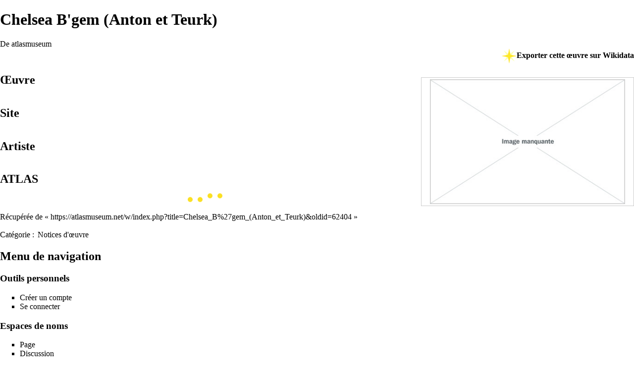

--- FILE ---
content_type: text/html; charset=UTF-8
request_url: https://atlasmuseum.net/w/index.php?title=Chelsea_B%27gem_(Anton_et_Teurk)&printable=yes
body_size: 5820
content:
	<!DOCTYPE html>
<html lang="fr" dir="ltr" class="client-nojs">
<head>
<meta charset="UTF-8"/>
<title>Chelsea B'gem (Anton et Teurk) — atlasmuseum</title>
<script>document.documentElement.className = document.documentElement.className.replace( /(^|\s)client-nojs(\s|$)/, "$1client-js$2" );</script>
<script>window.RLQ = window.RLQ || []; window.RLQ.push( function () {
mw.config.set({"wgCanonicalNamespace":"","wgCanonicalSpecialPageName":!1,"wgNamespaceNumber":0,"wgPageName":"Chelsea_B'gem_(Anton_et_Teurk)","wgTitle":"Chelsea B'gem (Anton et Teurk)","wgCurRevisionId":62404,"wgRevisionId":62404,"wgArticleId":16397,"wgIsArticle":!0,"wgIsRedirect":!1,"wgAction":"view","wgUserName":null,"wgUserGroups":["*"],"wgCategories":["Notices d'œuvre"],"wgBreakFrames":!1,"wgPageContentLanguage":"fr","wgPageContentModel":"wikitext","wgSeparatorTransformTable":[",\t."," \t,"],"wgDigitTransformTable":["",""],"wgDefaultDateFormat":"dmy","wgMonthNames":["","janvier","février","mars","avril","mai","juin","juillet","août","septembre","octobre","novembre","décembre"],"wgMonthNamesShort":["","janv","fév","mars","avr","mai","juin","juil","août","sept","oct","nov","déc"],"wgRelevantPageName":"Chelsea_B'gem_(Anton_et_Teurk)","wgRelevantArticleId":16397,"wgIsProbablyEditable":!1,"wgRestrictionEdit":[],"wgRestrictionMove":[],"egMapsDebugJS":!1,
"egMapsAvailableServices":["googlemaps3","openlayers","leaflet"],"htTabIndexes":[],"sdgDownArrowImage":"/w/extensions/SemanticDrilldown/skins/down-arrow.png","sdgRightArrowImage":"/w/extensions/SemanticDrilldown/skins/right-arrow.png","wgWikiEditorEnabledModules":{"toolbar":!1,"dialogs":!1,"preview":!1,"publish":!1},"wgPageFormsAutocompleteValues":[],"wgPageFormsAutocompleteOnAllChars":!1,"wgPageFormsFieldProperties":[],"wgPageFormsCargoFields":[],"wgPageFormsDependentFields":[],"wgPageFormsGridValues":[],"wgPageFormsGridParams":[],"wgPageFormsShowOnSelect":[],"wgPageFormsScriptPath":"/w/extensions/PageForms","edgValues":[],"wgPageFormsEDSettings":null});mw.loader.implement("user.options",function($,jQuery){mw.user.options.set({"variant":"fr"});});mw.loader.implement("user.tokens",function($,jQuery){mw.user.tokens.set({"editToken":"+\\","patrolToken":"+\\","watchToken":"+\\"});});mw.loader.load(["ext.smw.style","ext.smw.tooltips","mediawiki.page.startup","mediawiki.legacy.wikibits"]);
} );</script>
<link rel="stylesheet" href="/w/load.php?debug=false&amp;lang=fr&amp;modules=mediawiki.legacy.commonPrint%2Cshared%7Cmediawiki.sectionAnchor%7Cmediawiki.skinning.interface%7Cskins.atlasmuseum&amp;only=styles&amp;printable=1&amp;skin=atlasmuseum"/>
<link rel="stylesheet" href="/w/extensions/HeaderTabs/skins/ext.headertabs.large.css"/>
<meta name="ResourceLoaderDynamicStyles" content=""/>
<style>a:lang(ar),a:lang(kk-arab),a:lang(mzn),a:lang(ps),a:lang(ur){text-decoration:none}</style>
<script async="" src="/w/load.php?debug=false&amp;lang=fr&amp;modules=startup&amp;only=scripts&amp;printable=1&amp;skin=atlasmuseum"></script>
<meta name="generator" content="MediaWiki 1.26.4"/>
<meta name="robots" content="noindex,follow"/>
<link rel="ExportRDF" type="application/rdf+xml" title="Chelsea B'gem (Anton et Teurk)" href="/w/index.php?title=Sp%C3%A9cial:ExportRDF/Chelsea_B%27gem_(Anton_et_Teurk)&amp;xmlmime=rdf"/>
<link rel="shortcut icon" href="https://atlasmuseum.net/w/skins/common/images/favicon.ico"/>
<link rel="search" type="application/opensearchdescription+xml" href="/w/opensearch_desc.php" title="atlasmuseum (fr)"/>
<link rel="EditURI" type="application/rsd+xml" href="https://atlasmuseum.net/w/api.php?action=rsd"/>
<link rel="copyright" href="https://creativecommons.org/licenses/by-sa/3.0/"/>
<link rel="alternate" type="application/atom+xml" title="Flux Atom de atlasmuseum" href="/w/index.php?title=Sp%C3%A9cial:Modifications_r%C3%A9centes&amp;feed=atom"/>
</head>
<body class="mediawiki ltr sitedir-ltr ns-0 ns-subject page-Chelsea_B_gem_Anton_et_Teurk skin-atlasmuseum action-view">
<div id="page-base" class="noprint"></div>
<div id="content">
	<a id="top"></a>
		<div class="mw-indicators">
</div>
			<h1 id="firstHeading" class="firstHeading" lang="fr"><span>Chelsea B'gem (Anton et Teurk)</span></h1>
									<div id="bodyContent" class="mw-body-content">
									<div id="siteSub">De atlasmuseum</div>
								<div id="contentSub"></div>
												<div id="jump-to-nav" class="mw-jump">
					Aller à :					<a href="#mw-head">navigation</a>, 					<a href="#p-search">rechercher</a>
				</div>
				<div id="mw-content-text" lang="fr" dir="ltr" class="mw-content-ltr">      <div class="import">        <a href="https://atlasmuseum.net/wiki/Spécial:WikidataExport/Chelsea B'gem (Anton Et Teurk)">          <img src="https://atlasmuseum.net/w/skins/AtlasMuseum/resources/images/hmodify.png" />Exporter cette œuvre sur Wikidata        </a>      </div>      <div class="dalm"><div class="topCtnr"><div class="topImgCtnr"><div class="thumb tright"><div id="mainImage" class="thumbinner"><a href="https://atlasmuseum.net/wiki/Fichier:Image-manquante.jpg" class="image"><img alt="" src="https://atlasmuseum.net/w/images/5/5f/Image-manquante.jpg" class="thumbimage" srcset="" /></a></div></div></div></div><div class="ibCtnr"><div class="ibOeuvre"><h2><span class="mw-headline" id=".C5.92uvre"> Œuvre </span></h2><table class="wikitable" style="table"></table></div><div class="ibSite"><h2><span class="mw-headline" id="Site"> Site </span></h2><table class="wikitable" style="table"></table></div><div class="ibArtiste"><h2><span class="mw-headline" id="Artiste">Artiste</span></h2><table class="wikitable" style="table"></table></div></div><div class="clearfix"></div><div class="atlasCtnr"><h2> <span class="mw-headline" id="ATLAS"> ATLAS </span></h2><div id="atlas_loader" class="loader"><span></span><span></span><span></span><span></span></div></div></div>      <script type="text/javascript" src="https://ajax.googleapis.com/ajax/libs/jquery/3.1.0/jquery.min.js"></script>      <script type="text/javascript" src="https://atlasmuseum.net/w/extensions/WikidataBundle/utils/js/jquery-ui.min.js"></script>      <script type="text/javascript" src="https://openlayers.org/en/v4.6.5/build/ol.js"></script>      <script type="text/javascript" src="https://atlasmuseum.net/w/extensions/WikidataBundle/utils/js/artwork.js"></script>      <link rel="stylesheet" href="https://openlayers.org/en/v4.6.5/css/ol.css" type="text/css">      <link rel="stylesheet" href="https://atlasmuseum.net/w/extensions/WikidataBundle/utils/css/artwork.css">    
<div style="display:none">
<p><br />
</p><p><br />
</p><p><br />
</p><p>[[Source::[<a rel="nofollow" class="external text" href="https://www.culture.gouv.fr/Aides-demarches/Dispositifs-specifiques/1-immeuble-1-aeuvre">Ministère de la Culture</a>]| ]]
</p><p><br />
</p><p><br />
</p><p><br />
</p><p><br />
</p><p><br />
</p><p><br />
</p><p><br />
</p><p><br />
</p><p><br />
</p><p><br />
</p><p><br />
</p><p><br />
</p><p><br />
</p><p><br />
</p><p><br />
</p><p><br />
</p><p><br />
</p><p><a href="/wiki/Fichier:Chelsea-AntonTeurk-2020.jpg" title="Fichier:Chelsea-AntonTeurk-2020.jpg">Fichier:Chelsea-AntonTeurk-2020.jpg</a>
</p><p><br />
</p>
</div>

<!-- 
NewPP limit report
Cached time: 20251113205420
Cache expiry: 86400
Dynamic content: false
CPU time usage: 0.068 seconds
Real time usage: 3.694 seconds
Preprocessor visited node count: 186/1000000
Preprocessor generated node count: 1284/1000000
Post‐expand include size: 1034/2097152 bytes
Template argument size: 297/2097152 bytes
Highest expansion depth: 3/40
Expensive parser function count: 0/100
-->

<!-- 
Transclusion expansion time report (%,ms,calls,template)
100.00% 2475.351      1 - -total
100.00% 2475.351      1 - Modèle:Notice_d'œuvre
-->

<!-- Saved in parser cache with key atlasmusatlasmus-tmp_:pcache:idhash:16397-0!*!*!*!*!*!* and timestamp 20251113205417 and revision id 62404
 -->
</div>					<div class="printfooter">
						Récupérée de «&#160;<a dir="ltr" href="https://atlasmuseum.net/w/index.php?title=Chelsea_B%27gem_(Anton_et_Teurk)&amp;oldid=62404">https://atlasmuseum.net/w/index.php?title=Chelsea_B%27gem_(Anton_et_Teurk)&amp;oldid=62404</a>&#160;»					</div>
				<div id='catlinks' class='catlinks'><div id="mw-normal-catlinks" class="mw-normal-catlinks"><a href="/wiki/Sp%C3%A9cial:Cat%C3%A9gories" title="Spécial:Catégories">Catégorie</a> : <ul><li><a href="/wiki/Cat%C3%A9gorie:Notices_d%27%C5%93uvre" title="Catégorie:Notices d'œuvre">Notices d'œuvre</a></li></ul></div></div>				<div class="visualClear"></div>
							</div>

</div>

<div id="navigation">
	<h2>Menu de navigation</h2>
	<div id="navigation-head">
							<div id="p-personal" role="navigation" class="" aria-labelledby="p-personal-label">
						<h3 id="p-personal-label">Outils personnels</h3>
						<ul>
							<li id="pt-createaccount"><a href="/w/index.php?title=Sp%C3%A9cial:Connexion&amp;returnto=Chelsea+B%27gem+%28Anton+et+Teurk%29&amp;returntoquery=printable%3Dyes&amp;type=signup" title="Il vous est conseillé de créer un compte et de vous connecter ; cependant, ce n’est pas obligatoire">Créer un compte</a></li><li id="pt-login"><a href="/w/index.php?title=Sp%C3%A9cial:Connexion&amp;returnto=Chelsea+B%27gem+%28Anton+et+Teurk%29&amp;returntoquery=printable%3Dyes" title="Il est recommandé de vous identifier ; ce n'est cependant pas obligatoire. [o]" accesskey="o">Se connecter</a></li>						</ul>
					</div>
							<div id="left-navigation">
								<div id="p-namespaces" role="navigation" class="vectorTabs" aria-labelledby="p-namespaces-label">
						<h3 id="p-namespaces-label">Espaces de noms</h3>
						<ul>
															<li  id="ca-nstab-main" class="selected"><span><a href="/wiki/Chelsea_B%27gem_(Anton_et_Teurk)"  title="Voir la page de contenu [c]" accesskey="c">Page</a></span></li>
															<li  id="ca-talk" class="new"><span><a href="/w/index.php?title=Discussion:Chelsea_B%27gem_(Anton_et_Teurk)&amp;action=edit&amp;redlink=1"  title="Discussion au sujet de cette page de contenu [t]" accesskey="t" rel="discussion">Discussion</a></span></li>
													</ul>
					</div>
										<div id="p-variants" role="navigation" class="vectorMenu emptyPortlet" aria-labelledby="p-variants-label">
												<h3 id="p-variants-label">
							<span>Variantes</span><a href="#"></a>
						</h3>

						<div class="menu">
							<ul>
															</ul>
						</div>
					</div>
							</div>
		<div id="right-navigation">
								<div id="p-views" role="navigation" class="vectorTabs" aria-labelledby="p-views-label">
						<h3 id="p-views-label">Affichages</h3>
						<ul>
															<li id="ca-view" class="selected"><span><a href="/wiki/Chelsea_B%27gem_(Anton_et_Teurk)" >Lire</a></span></li>
															<li id="ca-viewsource"><span><a href="/w/index.php?title=Chelsea_B%27gem_(Anton_et_Teurk)&amp;action=edit"  title="Cette page est protégée.&#10;Vous pouvez toutefois en visualiser la source. [e]" accesskey="e">Voir le texte source</a></span></li>
															<li id="ca-history" class="collapsible"><span><a href="/w/index.php?title=Chelsea_B%27gem_(Anton_et_Teurk)&amp;action=history"  title="Les versions passées de cette page (avec leurs contributeurs) [h]" accesskey="h">Historique</a></span></li>
													</ul>
					</div>
										<div id="p-cactions" role="navigation" class="vectorMenu emptyPortlet" aria-labelledby="p-cactions-label">
						<h3 id="p-cactions-label"><span>Plus</span><a href="#"></a></h3>

						<div class="menu">
							<ul>
															</ul>
						</div>
					</div>
										<div id="p-search" role="search">
						<h3>
							<label for="searchInput">Rechercher</label>
						</h3>

						<form action="/w/index.php" id="searchform">
							<div id="simpleSearch">
							<input type="search" name="search" placeholder="Rechercher" title="Rechercher dans atlasmuseum [f]" accesskey="f" id="searchInput"/><input type="hidden" value="Spécial:Recherche" name="title"/><input type="submit" name="fulltext" value="Rechercher" title="Rechercher les pages comportant ce texte." id="mw-searchButton" class="searchButton mw-fallbackSearchButton"/><input type="submit" name="go" value="Lire" title="Aller vers une page portant exactement ce nom si elle existe." id="searchButton" class="searchButton"/>							</div>
						</form>
					</div>
							</div>
		<div id="base-navigation">
			<a href="Spécial:EditArtwork" id="haddnotice">Ajouter une œuvre</a><a id="haide" href="Aide:Accueil">Aide</a><a id="hfb" href="https://www.facebook.com/Atlasmuseum?fref=ts">FaceBook</a><a id="htwitter" href="https://twitter.com/atlasmuseum">Twitter</a>
		</div>
	</div>
	<div id="navigation-panel">
		<!--<div id="p-logo" role="banner"><a class="mw-wiki-logo" href="/wiki/Accueil"  title="Page principale"></a></div>-->
		<!--<div id="p-logo" role="banner"><a href="/wiki/Accueil">atlasmuseum</a></div>-->
		<div id="p-logo" role="banner"><a href="/wiki/Accueil">atlasmuseum</a></div>
				<div class="portal collapsed" role="navigation" id='p-navigation' aria-labelledby='p-navigation-label'>
			<h3 id='p-navigation-label'><a href="#">Navigation</a></h3>

			<div class="body">
									<ul>
						<li id="n-mainpage-description"><a href="/wiki/Accueil" title="Aller à l'accueil [z]" accesskey="z">Accueil</a></li><li id="n-currentevents"><a href="/wiki/Atlasmuseum:Actualit%C3%A9s" title="Trouver les informations de fond sur l'actualité du moment">Actualités</a></li><li id="n-Liste-des-artistes"><a href="/wiki/Cat%C3%A9gorie:Artistes">Liste des artistes</a></li><li id="n-Liste-des-.C5.93uvres"><a href="/wiki/Cat%C3%A9gorie:Notices_d%27%C5%93uvre">Liste des œuvres</a></li><li id="n-Pages-les-plus-consult.C3.A9es"><a href="/wiki/Sp%C3%A9cial:PopularPages">Pages les plus consultées</a></li><li id="n-Frise-chronologique"><a href="/wiki/Frise_chronologique">Frise chronologique</a></li><li id="n-Recherche-avanc.C3.A9e"><a href="/wiki/Sp%C3%A9cial:SearchByProperty">Recherche avancée</a></li><li id="n-Recherche-cartographique"><a href="/wiki/Recherche_cartographique">Recherche cartographique</a></li><li id="n-Dataviz"><a href="/wiki/Dataviz">Dataviz</a></li><li id="n-Recherche-s.C3.A9mantique"><a href="/wiki/Sp%C3%A9cial:Ask">Recherche sémantique</a></li><li id="n-Atlas"><a href="/wiki/Atlas">Atlas</a></li><li id="n-Atlasmuseum-mobile"><a href="/wiki/Atlasmuseum_mobile">Atlasmuseum mobile</a></li><li id="n-recentchanges"><a href="/wiki/Sp%C3%A9cial:Modifications_r%C3%A9centes" title="Liste des modifications récentes sur le wiki [r]" accesskey="r">Modifications récentes</a></li>					</ul>
							</div>
		</div>
			<div class="portal collapsed" role="navigation" id='p-Atlasmuseum' aria-labelledby='p-Atlasmuseum-label'>
			<h3 id='p-Atlasmuseum-label'><a href="#">Atlasmuseum</a></h3>

			<div class="body" style="display: none;">
									<ul>
						<li id="n-A-propos"><a href="/wiki/Atlasmuseum:%C3%80_propos">A propos</a></li><li id="n-Atlasmuseum-mobile"><a href="/wiki/Atlasmuseum_mobile">Atlasmuseum mobile</a></li><li id="n-Droit-d.27auteur"><a href="/wiki/Droit_d%27auteur">Droit d'auteur</a></li><li id="n-Partenaires"><a href="/wiki/Partenaires">Partenaires</a></li><li id="n-Contact"><a href="/wiki/Contact">Contact</a></li>					</ul>
							</div>
		</div>
			<div class="portal collapsed" role="navigation" id='p-Contribuer' aria-labelledby='p-Contribuer-label'>
			<h3 id='p-Contribuer-label'><a href="#">Contribuer</a></h3>

			<div class="body" style="display: none;">
									<ul>
						<li id="n-Ajouter-une-.C5.93uvre"><a href="/wiki/Sp%C3%A9cial:AjouterDonn%C3%A9es/Notice_d%27%C5%93uvre">Ajouter une œuvre</a></li><li id="n-help"><a href="https://www.mediawiki.org/wiki/Special:MyLanguage/Help:Contents" title="Aide">Aide</a></li>					</ul>
							</div>
		</div>
			<div class="portal collapsed" role="navigation" id='p-tb' aria-labelledby='p-tb-label'>
			<h3 id='p-tb-label'><a href="#">Outils</a></h3>

			<div class="body" style="display: none;">
									<ul>
						<li id="t-whatlinkshere"><a href="/wiki/Sp%C3%A9cial:Pages_li%C3%A9es/Chelsea_B%27gem_(Anton_et_Teurk)" title="Liste des pages liées à celle-ci [j]" accesskey="j">Pages liées</a></li><li id="t-recentchangeslinked"><a href="/wiki/Sp%C3%A9cial:Suivi_des_liens/Chelsea_B%27gem_(Anton_et_Teurk)" title="Liste des modifications récentes des pages liées à celle-ci [k]" accesskey="k">Suivi des pages liées</a></li><li id="t-specialpages"><a href="/wiki/Sp%C3%A9cial:Pages_sp%C3%A9ciales" title="Liste de toutes les pages spéciales [q]" accesskey="q">Pages spéciales</a></li><li id="t-permalink"><a href="/w/index.php?title=Chelsea_B%27gem_(Anton_et_Teurk)&amp;oldid=62404" title="Lien permanent vers cette version de la page">Adresse de cette version</a></li><li id="t-info"><a href="/w/index.php?title=Chelsea_B%27gem_(Anton_et_Teurk)&amp;action=info" title="Plus d’information sur cette page">Information sur la page</a></li><li id="t-smwbrowselink"><a href="/wiki/Sp%C3%A9cial:Browse/Chelsea_B%27gem_(Anton_et_Teurk)" rel="smw-browse">Chercher les propriétés</a></li>					</ul>
							</div>
		</div>
		</div>
</div>

<div id="footer" role="contentinfo">
	<ul id="footer-info">
			<li id="footer-info-lastmod"> Dernière modification de cette page le 9 février 2023 à 17:36.</li>
			<li id="footer-info-viewcount">Cette page a été consultée 1 226 fois.</li>
			<li id="footer-info-copyright">Le contenu est disponible sous licence <a class="external" rel="nofollow" href="https://creativecommons.org/licenses/by-sa/3.0/">Creative Commons attribution partage à l'identique</a> sauf mention contraire.</li>
		</ul>
	<ul id="footer-places">
			<li id="footer-places-privacy"><a href="/wiki/Atlasmuseum:Confidentialit%C3%A9" title="Atlasmuseum:Confidentialité">Politique de confidentialité</a></li>
			<li id="footer-places-about"><a href="/wiki/Atlasmuseum:%C3%80_propos" title="Atlasmuseum:À propos">À propos de atlasmuseum</a></li>
			<li id="footer-places-disclaimer"><a href="/wiki/Atlasmuseum:Avertissements_g%C3%A9n%C3%A9raux" title="Atlasmuseum:Avertissements généraux">Avertissements</a></li>
		</ul>
	<ul id="footer-icons" class="noprint">
			<li id="footer-copyrightico">
			<a href="https://creativecommons.org/licenses/by-sa/3.0/"><img src="/w/resources/assets/licenses/cc-by-sa.png" alt="Creative Commons attribution partage à l'identique" width="88" height="31"/></a>		</li>
			<li id="footer-poweredbyico">
			<a href="//www.mediawiki.org/"><img src="/w/resources/assets/poweredby_mediawiki_88x31.png" alt="Powered by MediaWiki" srcset="/w/resources/assets/poweredby_mediawiki_132x47.png 1.5x, /w/resources/assets/poweredby_mediawiki_176x62.png 2x" width="88" height="31"/></a><a href="https://www.semantic-mediawiki.org/wiki/Semantic_MediaWiki"><img src="/w/extensions/SemanticMediaWiki/includes/../resources/images/smw_button.png" alt="Powered by Semantic MediaWiki" width="88" height="31"/></a>		</li>
		</ul>
	<div style="clear:both"></div>
</div>

<script>window.RLQ = window.RLQ || []; window.RLQ.push( function () {
mw.loader.state({"user":"ready","user.groups":"ready"});mw.loader.load(["mediawiki.action.view.postEdit","site","mediawiki.user","mediawiki.hidpi","mediawiki.page.ready","mediawiki.searchSuggest","ext.headertabs","skins.atlasmuseum.js"]);
} );</script><script>window.RLQ = window.RLQ || []; window.RLQ.push( function () {
mw.config.set({"wgBackendResponseTime":9563});
} );</script></body>
</html>

--- FILE ---
content_type: text/css
request_url: https://atlasmuseum.net/w/extensions/WikidataBundle/utils/css/artwork.css
body_size: 612
content:
.import {
  font-size:16px;
  font-weight:bold;
  text-align:right;
  margin-bottom:20px;
}

.import a {
  color:#505B61;
}

.import img {
  width:30px;
}

.wikidataLink {
  display: flex;
  align-items: center;
}

.wikidataLink img {
  width: 100px;
}

div.pageArtiste table.wikitable {
  padding: 0px;
  font-size: 13px;
  border-collapse: collapse;
  margin-top: 27px;
  background: none;
  border: none;
}

div.pageArtiste table.wikitable tr th, div.pageArtiste table.wikitable tr td {
  border-bottom: 1px solid #E0E0E0;
  padding: 4px 6px;
}

div.pageArtiste table.wikitable tr th {
  text-align: left;
  width: 162px;
  background: none;
  border: none;
}

div.pageArtiste table.wikitable tr th, div.pageArtiste table.wikitable tr td {
  border: none;
  border-bottom: 1px solid #E0E0E0;
  padding: 4px 6px;
}

#mainImage {
  width:422px;
  min-height: 250px;
}

.thumbinner:not(.loading),
#mainImage:not(.loading) {
  background-color: white;
}

.thumbinner.loading,
#mainImage.loading {
  background-color: #f0f0f0;
  display: flex;
  justify-content: center;
  align-items: center;
}

#mainImage img {
  width: auto;
  max-width: 420px;
  max-height: 250px;
}

#map {
  height: 250px;
}

/**
 * Loader
 */

.loader {
  width: 100%;
  text-align: center;
}

.loader span {
  display: inline-block;
  height: 10px;
  width: 10px;
  border-radius: 50%;
  background-color: #FBE023;
}

.loader-big span {
  height: 20px;
  width: 20px;
}

.loader span:not(:first-child) { margin-left: 10px; }

.loader span:nth-child(1) { animation: move 1s ease-in-out 0s infinite alternate; }
.loader span:nth-child(2) { animation: move 1s ease-in-out 0.5s infinite alternate; }
.loader span:nth-child(3) { animation: move 1s ease-in-out 1s infinite alternate; }
.loader span:nth-child(4) { animation: move 1s ease-in-out 1.5s infinite alternate; }

@keyframes move {
	from { transform: translateY(0px); }
	to { transform: translateY(-10px); }
}

.loader-artist {
  margin-top: 10px;
}

#atlas_loader {
  margin-top: 20px;
}

.atmslideshowContent img {
  width: auto;
  max-width: 192px;
  max-height: 140px;
}

.loader-gallery {
  height: 122px;
  display: flex;
  justify-content: center;
  align-items: center;
  background-color: #f0f0f0;
}

--- FILE ---
content_type: text/javascript; charset=utf-8
request_url: https://atlasmuseum.net/w/load.php?debug=false&lang=fr&modules=startup&only=scripts&printable=1&skin=atlasmuseum
body_size: 10208
content:
var mediaWikiLoadStart=(new Date()).getTime(),mwPerformance=(window.performance&&performance.mark)?performance:{mark:function(){}};mwPerformance.mark('mwLoadStart');function isCompatible(ua){if(ua===undefined){ua=navigator.userAgent;}return!((ua.indexOf('MSIE')!==-1&&parseFloat(ua.split('MSIE')[1])<8)||(ua.indexOf('Firefox/')!==-1&&parseFloat(ua.split('Firefox/')[1])<3)||(ua.indexOf('Opera/')!==-1&&(ua.indexOf('Version/')===-1?parseFloat(ua.split('Opera/')[1])<10:parseFloat(ua.split('Version/')[1])<12))||(ua.indexOf('Opera ')!==-1&&parseFloat(ua.split(' Opera ')[1])<10)||ua.match(/BlackBerry[^\/]*\/[1-5]\./)||ua.match(/webOS\/1\.[0-4]/)||ua.match(/PlayStation/i)||ua.match(/SymbianOS|Series60/)||ua.match(/NetFront/)||ua.match(/Opera Mini/)||ua.match(/S40OviBrowser/)||ua.match(/MeeGo/)||(ua.match(/Glass/)&&ua.match(/Android/)));}(function(){if(!isCompatible()){document.documentElement.className=document.documentElement.className.replace(/(^|\s)client-js(\s|$)/,'$1client-nojs$2');return;}
function startUp(){mw.config=new mw.Map(true);mw.loader.addSource({"local":"/w/load.php"});mw.loader.register([["site","rJg8hwel"],["noscript","HL4AzKvq",[],"noscript"],["filepage","k5BIu20l"],["user.groups","Jj2UqWQW",[],"user"],["user","qvrUrctQ",[],"user"],["user.cssprefs","64Nx0RWw",[],"private"],["user.defaults","itt7MuGe"],["user.options","UsiucKm2",[6],"private"],["user.tokens","lhooiRK2",[],"private"],["mediawiki.language.data","DsQULwRw",[168]],["mediawiki.skinning.elements","QkSwbVxi"],["mediawiki.skinning.content","ibZEj/so"],["mediawiki.skinning.interface","p/42vUiM"],["mediawiki.skinning.content.parsoid","n1SQMjrT"],["mediawiki.skinning.content.externallinks","GVANWgt0"],["jquery.accessKeyLabel","ICmm82hj",[25,129]],["jquery.appear","bLTu5Czw"],["jquery.arrowSteps","FEdifz0k"],["jquery.async","d1ohmROx"],["jquery.autoEllipsis","NF6qRxl4",[37]],["jquery.badge","17nwKbHU",[165]],["jquery.byteLength","vZbzqbZs"],["jquery.byteLimit","ruK3apJG",[21]],[
"jquery.checkboxShiftClick","5Sj1tL3X"],["jquery.chosen","pIuxuvbN"],["jquery.client","kJGGUsCj"],["jquery.color","lUpwfN0G",[27]],["jquery.colorUtil","hIL5e7Rl"],["jquery.confirmable","kE/j3rQ/",[169]],["jquery.cookie","f6GmIlsh"],["jquery.expandableField","apOWHUDi"],["jquery.farbtastic","8vDsFQhn",[27]],["jquery.footHovzer","laDZPiEG"],["jquery.form","2DcHme3q"],["jquery.fullscreen","zIPa+tmg"],["jquery.getAttrs","jMsudZaR"],["jquery.hidpi","dCkCR81c"],["jquery.highlightText","ezyL1C8a",[227,129]],["jquery.hoverIntent","r9u0pi2B"],["jquery.i18n","09WnXQwt",[167]],["jquery.localize","ZY5zCLEN"],["jquery.makeCollapsible","IqmEIkMU"],["jquery.mockjax","/VBb4mvJ"],["jquery.mw-jump","9iIK+45S"],["jquery.mwExtension","W6Gzz60w"],["jquery.placeholder","6KbsmLUD"],["jquery.qunit","bhzPK1MI"],["jquery.qunit.completenessTest","cJY5cbI4",[46]],["jquery.spinner","Ol8AH3/h"],["jquery.jStorage","vxW1uJ0u",[93]],["jquery.suggestions","S1JIaPEB",[37]],["jquery.tabIndex","cvtYdpnQ"],[
"jquery.tablesorter","ThBAawVN",[227,129,170]],["jquery.textSelection","VIXeqp4c",[25]],["jquery.throttle-debounce","/uFlaGvU"],["jquery.validate","6b50BbNe"],["jquery.xmldom","eOfLIW/e"],["jquery.tipsy","fXm1K2cx"],["jquery.ui.core","rJTi2Q6S",[59],"jquery.ui"],["jquery.ui.core.styles","n8/U9+lX",[],"jquery.ui"],["jquery.ui.accordion","YBu2Jmqk",[58,78],"jquery.ui"],["jquery.ui.autocomplete","noL3/yst",[67],"jquery.ui"],["jquery.ui.button","6PW28sNQ",[58,78],"jquery.ui"],["jquery.ui.datepicker","xU/1JjZ0",[58],"jquery.ui"],["jquery.ui.dialog","z2G7CB/2",[62,65,69,71],"jquery.ui"],["jquery.ui.draggable","2J+NDTrf",[58,68],"jquery.ui"],["jquery.ui.droppable","QmvGURN1",[65],"jquery.ui"],["jquery.ui.menu","1bQbOzRE",[58,69,78],"jquery.ui"],["jquery.ui.mouse","28SVkOob",[78],"jquery.ui"],["jquery.ui.position","3zIrEa63",[],"jquery.ui"],["jquery.ui.progressbar","uSoFCGk0",[58,78],"jquery.ui"],["jquery.ui.resizable","LoGXuRxj",[58,68],"jquery.ui"],["jquery.ui.selectable","wvYW0khQ",[58,68],
"jquery.ui"],["jquery.ui.slider","axU5BXXg",[58,68],"jquery.ui"],["jquery.ui.sortable","xeHKfyLV",[58,68],"jquery.ui"],["jquery.ui.spinner","C3vetxnx",[62],"jquery.ui"],["jquery.ui.tabs","v9x44aqk",[58,78],"jquery.ui"],["jquery.ui.tooltip","rlHWpasY",[58,69,78],"jquery.ui"],["jquery.ui.widget","jkvdRUB6",[],"jquery.ui"],["jquery.effects.core","zhaQJmH2",[],"jquery.ui"],["jquery.effects.blind","VNpx08a/",[79],"jquery.ui"],["jquery.effects.bounce","880w6Agy",[79],"jquery.ui"],["jquery.effects.clip","syT1wwT6",[79],"jquery.ui"],["jquery.effects.drop","7ETf08JR",[79],"jquery.ui"],["jquery.effects.explode","3vfE7EE/",[79],"jquery.ui"],["jquery.effects.fade","eQ+I9Ttf",[79],"jquery.ui"],["jquery.effects.fold","RSIT3KtB",[79],"jquery.ui"],["jquery.effects.highlight","/VJ1cwHl",[79],"jquery.ui"],["jquery.effects.pulsate","JoWyASMg",[79],"jquery.ui"],["jquery.effects.scale","WymMN2GO",[79],"jquery.ui"],["jquery.effects.shake","jhACjsmD",[79],"jquery.ui"],["jquery.effects.slide","aWKbMGtA",[79],
"jquery.ui"],["jquery.effects.transfer","XSK7zAZi",[79],"jquery.ui"],["json","um3/vjb+",[],null,null,"return!!(window.JSON\u0026\u0026JSON.stringify\u0026\u0026JSON.parse);"],["moment","cqepF1Zf"],["mediawiki.apihelp","JEoktTmC",[119]],["mediawiki.template","fkX0FKAj"],["mediawiki.template.mustache","cdybbcSF",[96]],["mediawiki.template.regexp","HYd33Vn0",[96]],["mediawiki.apipretty","o8ZbAxdI"],["mediawiki.api","C6q20SkN",[145,8]],["mediawiki.api.category","Astw8GAf",[134,100]],["mediawiki.api.edit","Rtt/MvyE",[134,100]],["mediawiki.api.login","rHRIORHZ",[100]],["mediawiki.api.options","3mrjzeDO",[100]],["mediawiki.api.parse","YxkV3LSA",[100]],["mediawiki.api.upload","Nj1sZEkv",[227,93,102]],["mediawiki.api.watch","JXCyohDF",[100]],["mediawiki.content.json","3vYywCIk"],["mediawiki.confirmCloseWindow","yyJ8KpQv"],["mediawiki.debug","fMfcwg9N",[32,57]],["mediawiki.debug.init","0ZMsnCFF",[110]],["mediawiki.feedback","tSj4ZuYl",[134,125,229]],["mediawiki.feedlink","ZxZGfC5U"],[
"mediawiki.filewarning","6FXYxdEt",[229]],["mediawiki.ForeignApi","a90VhdfA",[116]],["mediawiki.ForeignApi.core","pimzglUA",[100,228]],["mediawiki.helplink","6z2TJcvs"],["mediawiki.hidpi","u/D/MXLb",[36],null,null,"return'srcset'in new Image();"],["mediawiki.hlist","6fnGoJlO",[25]],["mediawiki.htmlform","7opIl8ob",[22,129]],["mediawiki.htmlform.styles","ZajWULo9"],["mediawiki.htmlform.ooui.styles","W/1XsAQZ"],["mediawiki.icon","R5M687Fq"],["mediawiki.inspect","eMWFMkw3",[21,93,129]],["mediawiki.messagePoster","PD4oT2g7",[100,228]],["mediawiki.messagePoster.wikitext","PUErrypF",[102,125]],["mediawiki.notification","bKLmEYyN",[177]],["mediawiki.notify","+PiWVMqz"],["mediawiki.RegExp","q91G+7wx"],["mediawiki.pager.tablePager","R0PThFQF"],["mediawiki.searchSuggest","llqRGKbG",[35,45,50,100]],["mediawiki.sectionAnchor","x6EfC13M"],["mediawiki.storage","Jh7o7IhA"],["mediawiki.Title","dbo1iBB+",[21,145]],["mediawiki.Upload","sntU1gRw",[106]],["mediawiki.ForeignUpload","bd7Dte0o",[115,135]],[
"mediawiki.ForeignStructuredUpload","4KhuzoX3",[136]],["mediawiki.Upload.Dialog","uKytSzjC",[139]],["mediawiki.Upload.BookletLayout","Dy8WyRDm",[135,169,229]],["mediawiki.ForeignStructuredUpload.BookletLayout","4SybcSAi",[137,139,224,223]],["mediawiki.toc","vagHC41R",[146]],["mediawiki.Uri","Da2yPRf0",[145,98]],["mediawiki.user","VLk3JF+R",[100,146,7]],["mediawiki.userSuggest","HnbjYV4N",[50,100]],["mediawiki.util","fR2ThmU/",[15,128]],["mediawiki.cookie","DSREcILU",[29]],["mediawiki.toolbar","7C6xh37R"],["mediawiki.experiments","+BmqzQfZ"],["mediawiki.action.edit","3iWLuqAU",[22,53,150]],["mediawiki.action.edit.styles","e2kAjSiJ"],["mediawiki.action.edit.collapsibleFooter","YZ8/a81M",[41,146,123]],["mediawiki.action.edit.preview","Jtac2nmW",[33,48,53,155,100,169]],["mediawiki.action.edit.stash","69YV49ae",[35,100]],["mediawiki.action.history","0aU5cB2q"],["mediawiki.action.history.diff","VtWnW2B7"],["mediawiki.action.view.dblClickEdit","qChe49Vq",[177,7]],[
"mediawiki.action.view.metadata","6lkJWFKB"],["mediawiki.action.view.categoryPage.styles","FhV2Df5h"],["mediawiki.action.view.postEdit","HapsFp9J",[146,169,96]],["mediawiki.action.view.redirect","7PX+Cr1W",[25]],["mediawiki.action.view.redirectPage","l8JIH3IA"],["mediawiki.action.view.rightClickEdit","5hMvSDGM"],["mediawiki.action.edit.editWarning","l6MNFglP",[53,109,169]],["mediawiki.action.view.filepage","tLpFmZ7q"],["mediawiki.language","pePUk+oZ",[166,9]],["mediawiki.cldr","QPH4rB5W",[167]],["mediawiki.libs.pluralruleparser","Pbn1QT+S"],["mediawiki.language.init","qt7mlvBL"],["mediawiki.jqueryMsg","EjtXgyaf",[227,165,145,7]],["mediawiki.language.months","LnbV6O+b",[165]],["mediawiki.language.names","Np7dMr41",[168]],["mediawiki.language.specialCharacters","9jTU+a5L",[165]],["mediawiki.libs.jpegmeta","cE4TK2jQ"],["mediawiki.page.gallery","XBH6VTW2",[54,175]],["mediawiki.page.gallery.styles","ytu51Od7"],["mediawiki.page.ready","n9U5aDBV",[15,23,41,43,45]],["mediawiki.page.startup",
"/rm/FZxp",[145]],["mediawiki.page.patrol.ajax","EF+fzOAm",[48,134,100,177]],["mediawiki.page.watch.ajax","OOA/7K48",[107,177]],["mediawiki.page.image.pagination","1VnJogpv",[48,142]],["mediawiki.special","5HOGyr4j"],["mediawiki.special.block","D7aWAB4p",[145]],["mediawiki.special.changeemail","fdUXPhGQ",[145]],["mediawiki.special.changeslist","M9/niu79"],["mediawiki.special.changeslist.legend","Ky59bd/A"],["mediawiki.special.changeslist.legend.js","lbL/j+Qc",[41,146]],["mediawiki.special.changeslist.enhanced","qqb+59cN"],["mediawiki.special.edittags","TWS+A3AP",[24]],["mediawiki.special.edittags.styles","n6KzXwAH"],["mediawiki.special.import","rMBNqN2W"],["mediawiki.special.movePage","dyWT6HcA",[221]],["mediawiki.special.movePage.styles","Fla+jguC"],["mediawiki.special.pageLanguage","B5TJ2waB"],["mediawiki.special.pagesWithProp","Ua6bQzBV"],["mediawiki.special.preferences","ORWnTlgF",[109,165,127]],["mediawiki.special.recentchanges","IcdtUlho",[181]],["mediawiki.special.search",
"xcUHGAoX"],["mediawiki.special.undelete","lT1oVMoz"],["mediawiki.special.upload","+ALmPDWT",[48,134,100,109,169,173,96]],["mediawiki.special.userlogin.common.styles","9d72JXfi"],["mediawiki.special.userlogin.signup.styles","WORzlZsr"],["mediawiki.special.userlogin.login.styles","8hRCWux+"],["mediawiki.special.userlogin.signup.js","D6/YYGMZ",[54,100,169]],["mediawiki.special.unwatchedPages","ULRLh1UT",[134,107]],["mediawiki.special.javaScriptTest","Y3Fdoo5u",[142]],["mediawiki.special.version","r0OJqUOt"],["mediawiki.legacy.config","sZfiAANH"],["mediawiki.legacy.commonPrint","lpzstOyU"],["mediawiki.legacy.protect","uwUQDekK",[22]],["mediawiki.legacy.shared","O7dVv03g"],["mediawiki.legacy.oldshared","riQfLNsO"],["mediawiki.legacy.wikibits","FJmDlyYg",[145]],["mediawiki.ui","3L/ymiZU"],["mediawiki.ui.checkbox","FlJQH2t4"],["mediawiki.ui.radio","0pTFQ3Bv"],["mediawiki.ui.anchor","4cA4+TMe"],["mediawiki.ui.button","YKEFAu+F"],["mediawiki.ui.input","w3JtJmYe"],["mediawiki.ui.icon",
"xKAZDDYk"],["mediawiki.ui.text","ooq/RDv7"],["mediawiki.widgets","7OYgh/R6",[19,22,224,222]],["mediawiki.widgets.styles","1SAWgDhK"],["mediawiki.widgets.DateInputWidget","LC+505SP",[94,229]],["mediawiki.widgets.CategorySelector","Rci6LY56",[115,134,229]],["mediawiki.widgets.UserInputWidget","LvSji40d",[229]],["es5-shim","dtbl865o",[],null,null,"return(function(){'use strict';return!this\u0026\u0026!!Function.prototype.bind;}());"],["dom-level2-shim","pfxzX7LQ",[],null,null,"return!!window.Node;"],["oojs","suo9Y8xo",[226,93]],["oojs-ui","PC5AX+Vq",[228,230,231,232,233]],["oojs-ui.styles","TvHeXdAf"],["oojs-ui.styles.icons","hyXAaak3"],["oojs-ui.styles.indicators","tObcMTSA"],["oojs-ui.styles.textures","N7STX4MF"],["oojs-ui.styles.icons-accessibility","Z951AxLc"],["oojs-ui.styles.icons-alerts","i7NgHK59"],["oojs-ui.styles.icons-content","WFsPd9ds"],["oojs-ui.styles.icons-editing-advanced","IbRLR0/u"],["oojs-ui.styles.icons-editing-core","EfoslAhL"],["oojs-ui.styles.icons-editing-list",
"poy+nNQl"],["oojs-ui.styles.icons-editing-styling","atvBtQrD"],["oojs-ui.styles.icons-interactions","TDRSzdhL"],["oojs-ui.styles.icons-layout","JAKgDVS6"],["oojs-ui.styles.icons-location","VZ7LVtDz"],["oojs-ui.styles.icons-media","YHzd3JNh"],["oojs-ui.styles.icons-moderation","rpgIvJuj"],["oojs-ui.styles.icons-movement","JfCcCx6C"],["oojs-ui.styles.icons-user","gAZBswm6"],["oojs-ui.styles.icons-wikimedia","KEr7Eri9"],["skins.vector.styles","cmn5nN0g"],["skins.vector.styles.responsive","7b3usZH4"],["skins.vector.js","IfO8tlmT",[51,54]],["skins.atlasmuseum","n2xrDIIR"],["skins.atlasmuseum.js","6SFI5qHr"],["ext.cite.styles","OHTwGTMc"],["ext.cite.a11y","+0wW8dsH"],["ext.cite.style","Qu7KZkBH"],["ext.nuke","A28xW/46"],["jquery.wikiEditor","nX48GVQF",[53,165],"ext.wikiEditor"],["jquery.wikiEditor.dialogs","QxpF1cyP",[51,64,263],"ext.wikiEditor"],["jquery.wikiEditor.dialogs.config","c95LcHhF",[50,259,134,100,169,96],"ext.wikiEditor"],["jquery.wikiEditor.preview","mzjCXg8v",[258,100],
"ext.wikiEditor"],["jquery.wikiEditor.publish","OZ5GcQ1h",[259],"ext.wikiEditor"],["jquery.wikiEditor.toolbar","4vfpVPDt",[18,29,258,265],"ext.wikiEditor"],["jquery.wikiEditor.toolbar.config","ScXlwWy0",[263,172],"ext.wikiEditor"],["jquery.wikiEditor.toolbar.i18n","vHPu8/Iz",[],"ext.wikiEditor"],["ext.wikiEditor","023qNB3F",[258,143],"ext.wikiEditor"],["ext.wikiEditor.dialogs","FeblgWRg",[270,260],"ext.wikiEditor"],["ext.wikiEditor.preview","guUsosFq",[266,261],"ext.wikiEditor"],["ext.wikiEditor.publish","QbnUPoor",[266,262],"ext.wikiEditor"],["ext.wikiEditor.toolbar","P7SI0R5G",[266,264],"ext.wikiEditor"],["ext.wikiEditor.toolbar.styles","8PkuR13S",[],"ext.wikiEditor"],["ext.pageforms.main","S3mhvOMb",[276,274,285,61,62,74]],["ext.pageforms.browser","EhsJbObw"],["ext.pageforms.fancybox","gfdUZGSH",[273]],["ext.pageforms.dynatree","WJhT4ZQx",[78]],["ext.pageforms.autogrow","Hm5ltta2"],["ext.pageforms.popupformedit","EPfO6LtL",[273]],["ext.pageforms.autoedit","R1TR83pa"],[
"ext.pageforms.submit","J8nLxyjd"],["ext.pageforms.collapsible","vhlR4rDc"],["ext.pageforms.imagepreview","wYgXnING"],["ext.pageforms.checkboxes","lMCtMPhc"],["ext.pageforms.datepicker","kk/FLoy4",[272,63]],["ext.pageforms.regexp","8mDWgqtG",[272]],["ext.pageforms.select2","iTz26s8g",[288,169]],["ext.pageforms.jsgrid","Xjm6VNuP",[74]],["ext.pageforms.balloon","CnPk9SPx"],["ext.pageforms","nLRM7Ew9"],["ext.pageforms.PF_CreateProperty","TdGD9jK7"],["ext.pageforms.PF_PageSchemas","vzZKnUGr"],["ext.pageforms.PF_CreateTemplate","QzAXvoHU"],["ext.pageforms.PF_CreateClass","3xQ4cZJY"],["ext.pageforms.PF_CreateForm","Z+t8Jq6E"],["ext.jquery.easing","oCKVeRPS"],["ext.jquery.fancybox","ex3Tn85o",[294]],["ext.jquery.multiselect","9JaYHizK",[58,78]],["ext.jquery.multiselect.filter","hIdzzYEU",[296]],["ext.jquery.blockUI","O89gKFbC"],["ext.jquery.jqgrid","A8WSRKWn",[58]],["ext.jquery.flot","RmRTUxxn"],["ext.srf","olUVWK8m",[416],"ext.srf"],["ext.srf.api","b1kXPAFw",[301],"ext.srf"],["ext.srf.util",
"WmGX0wJn",[298,301],"ext.srf"],["ext.srf.widgets","r1eJfdGl",[296,301,62,73],"ext.srf"],["ext.srf.util.grid","Mz8cw2rT",[299,303,76],"ext.srf"],["ext.jquery.sparkline","//beJlOv"],["ext.srf.sparkline","JGEGHaEX",[306,303],"ext.srf"],["ext.dygraphs.combined","U1/mSOHA"],["ext.srf.dygraphs","UEwQpVmR",[308,419,303]],["ext.jquery.listnav","P0yzBrIr"],["ext.jquery.listmenu","yckser7n"],["ext.jquery.pajinate","FQWi+AmH"],["ext.srf.listwidget","q/Az7YmT",[303]],["ext.srf.listwidget.alphabet","mqSmhb90",[310,313]],["ext.srf.listwidget.menu","mqSmhb90",[311,313]],["ext.srf.listwidget.pagination","mqSmhb90",[312,313]],["ext.jquery.dynamiccarousel","QpmZ8S4r"],["ext.srf.pagewidget.carousel","NKR92esF",[317,303]],["ext.jquery.jqplot.core","aGeQNFqU"],["ext.jquery.jqplot.excanvas","kl4YfmWZ"],["ext.jquery.jqplot.json","VF83VCXD"],["ext.jquery.jqplot.cursor","x4SDRXmI"],["ext.jquery.jqplot.logaxisrenderer","sa853VYA"],["ext.jquery.jqplot.mekko","JEMlenPv"],["ext.jquery.jqplot.bar","bWLVRa6I",[319]
],["ext.jquery.jqplot.pie","fZhR2pLq",[319]],["ext.jquery.jqplot.bubble","+FK9zrP7",[319]],["ext.jquery.jqplot.donut","3ZkmMB1Q",[326]],["ext.jquery.jqplot.pointlabels","sbuwygdB",[319]],["ext.jquery.jqplot.highlighter","hjtedp8N",[319]],["ext.jquery.jqplot.enhancedlegend","mD9buKkY",[319]],["ext.jquery.jqplot.trendline","jVUbafZX"],["ext.srf.jqplot.themes","3MQc63lJ",[25]],["ext.srf.jqplot.cursor","mqSmhb90",[322,340]],["ext.srf.jqplot.enhancedlegend","mqSmhb90",[331,340]],["ext.srf.jqplot.pointlabels","mqSmhb90",[329,340]],["ext.srf.jqplot.highlighter","mqSmhb90",[330,340]],["ext.srf.jqplot.trendline","mqSmhb90",[332,340]],["ext.srf.jqplot.chart","0/PrbWAo",[319,333,303]],["ext.srf.jqplot.bar","Zk5ozde3",[325,339]],["ext.srf.jqplot.pie","Ld6uLNyO",[326,339]],["ext.srf.jqplot.bubble","wDqgkZoh",[327,339]],["ext.srf.jqplot.donut","Ld6uLNyO",[328,339]],["ext.smile.timeline","LBduQ3iB"],["ext.srf.timeline","QSk+FNCf",[344,212]],["ext.d3.core","AfG+Hx0N"],["ext.srf.d3.common","l8VyXhSC",[
303]],["ext.d3.wordcloud","ibllNS1F",[346,347]],["ext.srf.d3.chart.treemap","mX5QxaMI",[346,347]],["ext.srf.d3.chart.bubble","/OsGKsVJ",[346,347]],["ext.srf.jquery.progressbar","BiMbW6xt"],["ext.srf.jit","rvK/updR"],["ext.srf.jitgraph","n7fy2d8v",[352,351,212]],["ext.jquery.jcarousel","2tN/1g6R"],["ext.jquery.responsiveslides","YxDsPQNb"],["ext.srf.formats.gallery","fYKJQc6p",[303]],["ext.srf.gallery.carousel","E/OieSI+",[354,356]],["ext.srf.gallery.slideshow","3zfFq6+u",[355,356]],["ext.srf.gallery.overlay","ZObN1g+B",[295,356]],["ext.srf.gallery.redirect","LoC2pvTn",[356]],["ext.jquery.fullcalendar","4oLVmEol"],["ext.jquery.gcal","G63DNtyL"],["ext.srf.widgets.eventcalendar","XPdf6YIp",[419,302,303,63,73]],["ext.srf.hooks.eventcalendar","m2+z/j1+",[301]],["ext.srf.eventcalendar","57n2/YcB",[361,364,363]],["ext.srf.filtered","d750davi"],["ext.srf.filtered.list-view","waO6izxy",[366]],["ext.srf.filtered.calendar-view","FHIC072G",[361,366]],["ext.srf.filtered.value-filter","EQoq6Yip",[
366]],["ext.srf.filtered.distance-filter","EyHDK0mu",[366,73]],["ext.srf.slideshow","WP6RxS4J",["mediawiki.legacy.ajax"]],["ext.jquery.tagcanvas","8bKF6bdg"],["ext.srf.formats.tagcloud","Ewnza8rK",[303]],["ext.srf.flot.core","fSaxbD80"],["ext.srf.timeseries.flot","2NuDQv60",[300,374,303]],["ext.jquery.jplayer","Anjxzu6X"],["ext.jquery.jplayer.skin.blue.monday","XfgmIBcY"],["ext.jquery.jplayer.skin.morning.light","vDRCMjP1"],["ext.jquery.jplayer.playlist","KLfygGEz",[376]],["ext.jquery.jplayer.inspector","UniM/H8m",[376]],["ext.srf.template.jplayer","K9Q3vYlz",[301]],["ext.srf.formats.media","ZrrIIhBn",[379,381],"ext.srf"],["jquery.dataTables","MGZ0LrOg"],["jquery.dataTables.extras","yuXNlj/d"],["ext.srf.datatables","GGYw1mKI",[302,303,304,383,384]],["ext.srf.datatables.bootstrap","GMwDCF4k",[385]],["ext.srf.datatables.basic","EI9zp2Ky",[385]],["ext.maps.common","m8oWnBd1",[],"ext.maps"],["ext.maps.layers","qDpBvYnm",[],"ext.maps"],["ext.maps.coord","dCdA0zQH",[],"ext.maps"],[
"ext.maps.resizable","mqSmhb90",[71],"ext.maps"],["mapeditor","A8IaYT4e",[388,61,64,73],"ext.maps"],["ext.maps.googlemaps3","+Usw1yKH",[388],"ext.maps"],["ext.maps.gm3.markercluster","IGlW0nVn",[],"ext.maps"],["ext.maps.gm3.markerwithlabel","WGDwqfS4",[],"ext.maps"],["ext.maps.gm3.geoxml","r1NbFTDE",[],"ext.maps"],["ext.maps.gm3.earth","ZC/8S/JK",[],"ext.maps"],["ext.maps.openlayers","duePcXwG",[388],"ext.maps"],["ext.maps.leaflet","r7s/gZSk",[388],"ext.maps"],["ext.sm.forminputs","o+aJs069",[390],"ext.semanticmaps"],["ext.sm.fi.googlemaps3","AQrfQhFZ",[402],"ext.semanticmaps"],["ext.sm.fi.googlemaps3.single","7t9n0dOl",[393,400],"ext.semanticmaps"],["ext.headertabs","vSOFn9Uz",[76]],["ext.pageschemas.main","vYHAlYVB",["jquery"]],["ext.pageschemas.generatepages","NU5Hzulg",["jquery"]],["ext.semanticdrilldown.main","EvJrBQn/",[61,62]],["ext.semanticdrilldown.info","TCKWnMtS"],["ext.smw","VBKbpI6N",[18],"ext.smw"],["ext.smw.style","1kqmKFJ0",[],"ext.smw"],["ext.jquery.jStorage",
"KfstwR9+",["jquery.json"],"ext.smw"],["ext.jquery.md5","J5PpQeVe",[],"ext.smw"],["ext.smw.dataItem","FnCYFdvM",[408,134,142],"ext.smw"],["ext.smw.dataValue","kN8UfNFI",[412],"ext.smw"],["ext.smw.data","ir7dbgpf",[413],"ext.smw"],["ext.smw.query","lbuOhRh1",[408,145],"ext.smw"],["ext.smw.api","esT0qyUP",[410,411,414,415],"ext.smw"],["ext.jquery.qtip","z4Be9TmL",[],"ext.smw"],["ext.smw.tooltip.styles","qgVaP0Uu",[],"ext.smw"],["ext.smw.tooltip","7c9YIae5",[417,408,418],"ext.smw"],["ext.smw.tooltips","mqSmhb90",[409,419],"ext.smw"],["ext.smw.autocomplete","NeVE4XHR",[61],"ext.smw"],["ext.smw.ask","dXm35ust",[421,409,419],"ext.smw"],["ext.smw.browse","tHqqKFgf",[421,409],"ext.smw"],["ext.smw.property","p63OzxY1",[421],"ext.smw"],["ext.pageforms.wikieditor","qfP7c+SY",[272,258]],["ext.pageforms.maps","/EVSgaxG"]]);;mw.config.set({"wgLoadScript":"/w/load.php","debug":!1,"skin":"atlasmuseum","stylepath":"/w/skins","wgUrlProtocols":
"bitcoin\\:|ftp\\:\\/\\/|ftps\\:\\/\\/|geo\\:|git\\:\\/\\/|gopher\\:\\/\\/|http\\:\\/\\/|https\\:\\/\\/|irc\\:\\/\\/|ircs\\:\\/\\/|magnet\\:|mailto\\:|mms\\:\\/\\/|news\\:|nntp\\:\\/\\/|redis\\:\\/\\/|sftp\\:\\/\\/|sip\\:|sips\\:|sms\\:|ssh\\:\\/\\/|svn\\:\\/\\/|tel\\:|telnet\\:\\/\\/|urn\\:|worldwind\\:\\/\\/|xmpp\\:|\\/\\/","wgArticlePath":"/wiki/$1","wgScriptPath":"/w","wgScriptExtension":".php","wgScript":"/w/index.php","wgSearchType":null,"wgVariantArticlePath":!1,"wgActionPaths":{},"wgServer":"https://atlasmuseum.net","wgServerName":"atlasmuseum.net","wgUserLanguage":"fr","wgContentLanguage":"fr","wgTranslateNumerals":!0,"wgVersion":"1.26.4","wgEnableAPI":!0,"wgEnableWriteAPI":!0,"wgMainPageTitle":"Accueil","wgFormattedNamespaces":{"-2":"Média","-1":"Spécial","0":"","1":"Discussion","2":"Utilisateur","3":"Discussion utilisateur","4":"Atlasmuseum","5":"Discussion Atlasmuseum","6":"Fichier","7":"Discussion fichier","8":"MediaWiki","9":"Discussion MediaWiki","10":
"Modèle","11":"Discussion modèle","12":"Aide","13":"Discussion aide","14":"Catégorie","15":"Discussion catégorie","102":"Attribut","103":"Discussion attribut","104":"Type","105":"Type talk","106":"Formulaire","107":"Discussion formulaire","108":"Concept","109":"Discussion concept","274":"Widget","275":"Widget talk","420":"Layer","421":"Layer talk","2300":"Gadget","2301":"Gadget talk","2302":"Gadget definition","2303":"Gadget definition talk"},"wgNamespaceIds":{"média":-2,"spécial":-1,"":0,"discussion":1,"utilisateur":2,"discussion_utilisateur":3,"atlasmuseum":4,"discussion_atlasmuseum":5,"fichier":6,"discussion_fichier":7,"mediawiki":8,"discussion_mediawiki":9,"modèle":10,"discussion_modèle":11,"aide":12,"discussion_aide":13,"catégorie":14,"discussion_catégorie":15,"attribut":102,"discussion_attribut":103,"type":104,"type_talk":105,"formulaire":106,"discussion_formulaire":107,"concept":108,"discussion_concept":109,"widget":274,"widget_talk":275,"layer":420,"layer_talk":421,
"gadget":2300,"gadget_talk":2301,"gadget_definition":2302,"gadget_definition_talk":2303,"discuter":1,"discussion_image":7,"utilisatrice":2,"discussion_utilisatrice":3,"image":6,"image_talk":7,"property":102,"property_talk":103,"concept_talk":109,"media":-2,"special":-1,"talk":1,"user":2,"user_talk":3,"project":4,"project_talk":5,"file":6,"file_talk":7,"mediawiki_talk":9,"template":10,"template_talk":11,"help":12,"help_talk":13,"category":14,"category_talk":15,"form":106,"form_talk":107},"wgContentNamespaces":[0],"wgSiteName":"atlasmuseum","wgDBname":"atlasmusatlasmus","wgExtraSignatureNamespaces":[],"wgAvailableSkins":{"vector":"Vector","atlasmuseum":"AtlasMuseum","fallback":"Fallback","apioutput":"ApiOutput"},"wgExtensionAssetsPath":"/w/extensions","wgCookiePrefix":"atlasmusatlasmus_tmp_","wgCookieDomain":"","wgCookiePath":"/","wgCookieExpiration":15552000,"wgResourceLoaderMaxQueryLength":2000,"wgCaseSensitiveNamespaces":[2302,2303],"wgLegalTitleChars":
" %!\"$&'()*,\\-./0-9:;=?@A-Z\\\\\\^_`a-z~+\\u0080-\\uFFFF","wgResourceLoaderStorageVersion":1,"wgResourceLoaderStorageEnabled":!1,"wgResourceLoaderLegacyModules":["mediawiki.legacy.wikibits"],"wgForeignUploadTargets":[],"wgEnableUploads":!0,"srf-config":{"version":"1.9.1","settings":{"wgThumbLimits":[120,150,180,200,250,300],"srfgScriptPath":"/w/extensions/SemanticResultFormats"}},"htUseHistory":!0,"htEditTabLink":!0,"wgWikiEditorMagicWords":{"redirect":"#REDIRECTION","img_right":"droite","img_left":"gauche","img_none":"néant","img_center":"centré","img_thumbnail":"vignette","img_framed":"cadre","img_frameless":"sans_cadre"},"smw-config":{"version":"1.9.2","settings":{"smwgQMaxLimit":10000,"smwgQMaxInlineLimit":500,"namespace":{"Attribut":102,"Discussion_attribut":103,"Type":104,"Type_talk":105,"Concept":108,"Discussion_concept":109,"":0,"Talk":1,"User":2,"User_talk":3,"Project":4,"Project_talk":5,"File":6,"File_talk":7,"MediaWiki":8,"MediaWiki_talk":9,"Template":10,
"Template_talk":11,"Help":12,"Help_talk":13,"Category":14,"Category_talk":15}},"formats":{"table":"Tableau","list":"Liste","ol":"Énumération","ul":"Liste détaillée","category":"Catégorie","embedded":"Contenu des pages incrustées","template":"Modèle","feed":"Flux RSS ou Atom","csv":"Exporter au format CSV","dsv":"Exporter au format DSV","json":"Exporter au format JSON","rdf":"Exporter au format RDF","icalendar":"export en iCalendar","vcard":"export en vCard","bibtex":"export en BibTeX","calendar":"Calendrier mensuel","eventcalendar":"Calendrier des événements","eventline":"Chronologie des événements","timeline":"Chronologie","outline":"esquisse","gallery":"Galerie","jqplotchart":"graphique jqPlot","jqplotseries":"série jqPlot","sum":"Somme de nombres","average":"Moyenne des nombres","min":"Nombre minimal","max":"Nombre maximal","median":"Moyenne des nombres","product":"Produit de nombres","tagcloud":"Nuage de tags","valuerank":"Valeur du rang","array":"Tableau","tree":
"Arbre","ultree":"Arbre Ul","oltree":"Arbre Ol","d3chart":"Graphique D3","latest":"Dernière heure","earliest":"Première heure","filtered":"Filtré","slideshow":"Diaporama","timeseries":"Graphique de séries chronologiques","sparkline":"Graphique de lignes de tendance","listwidget":"Widget liste","pagewidget":"Widget de page","dygraphs":"Diagramme Dygraph","media":"Lecteur de média","datatables":"Tables de données","kml":"KML","googlemaps3":"Google Maps v3","openlayers":"OpenLayers"}}});window.RLQ=window.RLQ||[];while(RLQ.length){RLQ.shift()();}window.RLQ={push:function(fn){fn();}};}var script=document.createElement('script');script.src="/w/load.php?debug=false&lang=fr&modules=jquery%2Cmediawiki&only=scripts&skin=atlasmuseum&version=PQ8RGg3l";script.onload=script.onreadystatechange=function(){if(!script.readyState||/loaded|complete/.test(script.readyState)){script.onload=script.onreadystatechange=null;script=null;startUp();}};document.getElementsByTagName('head')[0].appendChild(
script);}());

--- FILE ---
content_type: application/javascript
request_url: https://atlasmuseum.net/w/extensions/WikidataBundle/utils/js/artwork.js
body_size: 3250
content:
var atlasLoadingCount = 3

$(document).ready(function() {
  editWithForm()
  loadMap()
  loadArtists()
  loadImages()
  loadOtherArtworks()
  loadCloseSites()
  loadCloseArtworks()
})

/**
 * Ajout du bouton "Modifier avec formulaire"
 */
function editWithForm() {
  var li = document.getElementById('ca-edit')

  if (li) {
    var ul = li.parentElement,
        newLi = document.createElement("li"),
        page = window.location.href.replace(/^.*index\.php\?title=/, '').replace(/^.*wiki\//, '');

    newLi.setAttribute('id', 'ca-form_edit')
    newLi.classList.add('collapsible')
    newLi.classList.add('selected')

    newLi.innerHTML = '<span><a href="https://atlasmuseum.net/wiki/Spécial:EditArtwork/' + page + '">Modifier avec formulaire</a></span></li>';

    ul.insertBefore(newLi, li)
  }
}

/**
 * Initialisation de la carte
 */
function loadMap() {
  const mapDiv = $('#map')
  let lat = 0
  let lon = 0

  // Récupération latitude/longitude passées dans la div d'id "map"
  if (mapDiv) {
    if (mapDiv.data('lat'))
      lat = mapDiv.data('lat')
    if (mapDiv.data('lon'))
      lon = mapDiv.data('lon')
  }

  // Création de la carte
  marker = new ol.Feature({ geometry: new ol.geom.Point(ol.proj.transform([lon, lat], "EPSG:4326", "EPSG:3857")) })
  const extent = marker.getGeometry().getExtent().slice(0)
  const raster = new ol.layer.Tile({ source: new ol.source.OSM() })
  const vectorSource = new ol.source.Vector({ features: [marker] })
  const iconStyle = new ol.style.Style({
    image: new ol.style.Icon(/** @type {olx.style.IconOptions} */ ({
      anchor: [0.5, 46],
      anchorXUnits: 'fraction',
      anchorYUnits: 'pixels',
      opacity: 0.75,
      src: 'https://atlasmuseum.net/w/images/a/a0/Picto-gris.png'
    }))
  })
  const vectorLayer = new ol.layer.Vector({
    source: vectorSource,
    style: iconStyle
  })
  const map = new ol.Map({
    layers: [raster, vectorLayer],
    target: "map"
  })
  map.getView().fit(extent)
  map.getView().setZoom(15)
}

toggleFold = function(e) {
  parent = e.parentElement;
  for (var i = 0; i < parent.childNodes.length; i++)
    if (parent.childNodes[i].classList && parent.childNodes[i].classList.contains('atmslideshowContent')) {
      if (parent.childNodes[i].style.display == 'none') {
        parent.childNodes[i].style.display = 'block'
        e.classList.add('atmslideshowHeadExt');
      } else {
        parent.childNodes[i].style.display = 'none'
        e.classList.remove('atmslideshowHeadExt');
      }
    }
}

toggleNoticePlus = function(e) {
  parent = e.parentElement;
  if (parent.classList.contains('noticePlusExpanded'))
    parent.classList.remove('noticePlusExpanded')
  else
    parent.classList.add('noticePlusExpanded')
}

toggleNoticePlusHeader = function(e) {
  parent = e.parentElement
  folded = e.classList.contains('ibCtnrDisplayed')
  for (var i = 0; i < parent.childNodes.length; i++)
    if (parent.childNodes[i].style && parent.childNodes[i] != e) {
      if (folded)
        parent.childNodes[i].style.display = 'table'
      else
        parent.childNodes[i].style.display = 'none'
    }

  if (folded)
    e.classList.remove('ibCtnrDisplayed')
  else
    e.classList.add('ibCtnrDisplayed')
}

/**
 * Chargement des artistes
 */
function loadArtists() {
  $('.artist').each((index, artistDiv) => {
    const article = $(artistDiv).data('article')
    if (article) {
      const params = {
        action: 'amgetartist',
        article,
        redirect: 'true',
      }

      $.getJSON('https://atlasmuseum.net/w/amapi/index.php?' + $.param(params))
        .then(data => {
          // Supprime le loader
          $(artistDiv).find('.loader').remove()
          if (data.success === 1) {
            // L'id vient de WD mais l'artiste existe sur AM ? Changer le lien
            if (data.entities.origin === 'atlasmuseum') {
              $(artistDiv).find('a').attr('href', 'https://atlasmuseum.net/wiki/' + data.entities.article)
            }

            // Image
            if (data.entities.data.thumbnail) {
              $(artistDiv).append('<p style="text-align:center"><a href="' + data.entities.data.thumbnail.value[0].url + '" class="image"><img alt="" src="' + data.entities.data.thumbnail.value[0].thumbnail + '" style="width:auto;max-width:224px;max-height:149px"></a></p>')
            } else {
              $(artistDiv).append('<p style="text-align:center"><a href="https://atlasmuseum.net/wiki/Fichier:Image-manquante.jpg" class="image"><img alt="" src="https://atlasmuseum.net/w/images/5/5f/Image-manquante.jpg" style="width:auto;max-width:224px;max-height:149px"></a></p>')
            }

            let table = '<table class="wikitable"><tbody>'
            if (data.entities.data.abstract) {
              table += '<td colspan="2"><br />' + data.entities.data.abstract.value[0] +'</td></tr>'
            }
            if (data.entities.data.birthplace) {
              table += '<th>Lieu de naissance</th><td>' + data.entities.data.birthplace.value.map(item => item.label).join(', ') +'</td></tr>'
            }
            if (data.entities.data.dateofbirth) {
              table += '<th>Date de naissance</th><td>' + data.entities.data.dateofbirth.value.join(', ') +'</td></tr>'
            }
            if (data.entities.data.deathplace) {
              table += '<th>Lieu de décès</th><td>' + data.entities.data.deathplace.value.map(item => item.label).join(', ') +'</td></tr>'
            }
            if (data.entities.data.deathdate) {
              table += '<th>Date de décès</th><td>' + data.entities.data.deathdate.value.join(', ') +'</td></tr>'
            }
            if (data.entities.data.nationality) {
              table += '<th>Nationalité</th><td>' + data.entities.data.nationality.value.map(item => item.label).join(', ') +'</td></tr>'
            }
            table += '</tbody></table>'
            $(artistDiv).append(table)
          } else {
            // Artiste pas trouvé
            if (article.match(/^[qQ][0-9]+/)) {
              // Il s'agit d'une entité Wikidata inexistante : on supprime la ligne
              $(artistDiv).remove()
            } else {
              // Il s'agit d'un article atlasmuseum inexistant : lien vers page de création
              $(artistDiv).find('a').attr('href', 'https://atlasmuseum.net/wiki/Spécial:EditArtist/' + article)
              // Ajout de l'image manquante générique
              $(artistDiv).append('<p style="text-align:center"><a href="https://atlasmuseum.net/wiki/Fichier:Image-manquante.jpg" class="image"><img alt="" src="https://atlasmuseum.net/w/images/5/5f/Image-manquante.jpg" style="width:auto;max-width224px;max-height:149px"></a></p>')
            }
          }
        })
    }
});
}

/**
 * Chargement des images
 */
function loadImages() {
  $('.image-loader').each((index, imageDiv) => {
    const origin = $(imageDiv).data('origin')
    const value = $(imageDiv).data('value')
    const width = $(imageDiv).data('width') ? $(imageDiv).data('width') : 192
    const legend = ($(imageDiv).data('legend') && $(imageDiv).data('legend') === true)

    const params = {
      action: 'amgetimage',
      image: value,
      origin,
      width,
    }
    if (legend)
      params['legend'] = true

    $.getJSON('https://atlasmuseum.net/w/amapi/index.php?' + $.param(params))
      .then(data => {
        replaceLoader($(imageDiv), data.entities.url, data.entities.thumbnail, legend ? data.entities.legend : null)
      })
  })
}

function replaceLoader(imageDiv, url, thumbnail, legend = null) {
  imageDiv.find('.loader').remove()
  imageDiv.parent().removeClass('loading')

  // Rajoute l'image
  let text = ''
  if (url !== '')
    text = '<a href="' + url  + '" class="image"><img alt="" src="' + thumbnail  + '" class="thumbimage" srcset="" /></a>'
  else
    text = '<img alt="" src="' + thumbnail  + '" class="thumbimage" srcset="" />'

  // Rajoute la légende au besoin
  if (legend)
    text += '<div class="thumbcaption" style="text-align: center">' + legend  + '</div>'

  imageDiv.parent().append(text)

  // Supprime l'élément initial
  imageDiv.remove()
}

function loadOtherArtworks() {
  const mainDiv = $('#autres_oeuvres')
  if (mainDiv) {
    const artists = mainDiv.data('artists')
    const exclude = mainDiv.data('exclude')
    const params = {
      action: 'amgetartworksbyartists',
      artists,
      exclude,
    }

    $.getJSON('https://atlasmuseum.net/w/amapi/index.php?' + $.param(params))
      .then(data => {
        if (data.success === 1) {
          mainDiv.addClass('atmslideshowCtnr')
          let headerTitle = ''

          if (data.entities.length > 1)
            headerTitle = 'Autres œuvres'
          else
            headerTitle = 'Autre œuvre'
          if (artists.includes('|'))
            headerTitle += ' des artistes '
          else
            headerTitle += ' de l\'artiste '
          headerTitle += 'dans l\'espace public'

          text = '<div class="atmslideshowHead" onclick="toggleFold(this)"><h3>' + headerTitle + '</h3></div><ul class="atmslideshowContent" style="display:none;">'
          for (let i = 0; i < data.entities.length ; i++) {
            let link = encodeURIComponent(data.entities[i].article)
            if (data.entities[i].origin === 'wikidata')
              link = 'Spécial:Wikidata/' + link
            link = 'https://atlasmuseum.net/wiki/' + link

            text += '<li><div class="thumb tright"><a class="image" href="' + link + '"><div class="thumbinner">'

            if (data.entities[i].image) {
              text += '<div class="loading"><div class="image-loader" id="image-loader-other-' + i + '"><div class="loader loader-gallery"><span></span><span></span><span></span><span></span></div></div></div>'

              const imgParams = {
                action: 'amgetimage',
                image: data.entities[i].image.file,
                origin: data.entities[i].image.origin,
                width: 192,
              }
              $.getJSON('https://atlasmuseum.net/w/amapi/index.php?' + $.param(imgParams))
                .then(data => {
                  replaceLoader($('#image-loader-other-' + i), '', data.entities.thumbnail)
                })

            } else {
              text += '<div><img alt="" src="https://atlasmuseum.net/w/images/5/5f/Image-manquante.jpg" /></div>'
            }

          // text += '<br />' + data.entities[i].titre + '</div></a></div></li>'
          text += '<br />' + data.entities[i].article + '</div></a></div></li>'
          }
          text += '</ul></div>'

          $(mainDiv).append(text)
        }

        atlasLoadingCount--
        if (atlasLoadingCount <= 0)
          closeAtlasLoader()
      })
  }
}

/**
 * Chargement des sites proches
 */
function loadCloseSites() {
  const mainDiv = $('#sites_proches')
  if (mainDiv) {
    const latitude = mainDiv.data('latitude') ?? (Math.random()*180-90).toFixed(8)
    const longitude = mainDiv.data('longitude') ?? (Math.random()*360-180).toFixed(8)
    const exclude = mainDiv.data('exclude') ?? ''
    const params = {
      action: 'amgetclosesites',
      latitude,
      longitude,
      distance: 10,
      exclude,
    }

    $.getJSON('https://atlasmuseum.net/w/amapi/index.php?' + $.param(params))
      .then(data => {
        if (data.success === 1) {
          mainDiv.addClass('atmslideshowCtnr')
          text = '<div class="atmslideshowHead" onclick="toggleFold(this)"><h3>Sites proches</h3></div><ul class="atmslideshowContent" style="display:none;">'
          for (let i = 0; i < data.entities.length ; i++) {
            let link = encodeURIComponent(data.entities[i].wikidata)
            link = 'http://www.wikidata.org/wiki/' + link

            text += '<li><div class="thumb tright"><a class="image" href="' + link + '"><div class="thumbinner">'

            if (data.entities[i].image) {
              text += '<div class="loading"><div class="image-loader" id="image-loader-site-' + i + '"><div class="loader loader-gallery"><span></span><span></span><span></span><span></span></div></div></div>'

              const imgParams = {
                action: 'amgetimage',
                image: data.entities[i].image.file,
                origin: 'commons',
                width: 192,
              }
              $.getJSON('https://atlasmuseum.net/w/amapi/index.php?' + $.param(imgParams))
                .then(data => {
                  replaceLoader($('#image-loader-site-' + i), '', data.entities.thumbnail)
                })

            } else {
              text += '<div><img alt="" src="https://atlasmuseum.net/w/images/5/5f/Image-manquante.jpg" /></div>'
            }
            
          text += '<br />' + data.entities[i].label + '</div></a></div></li>'
          }
          text += '</ul></div>'

          $(mainDiv).append(text)
        }

        atlasLoadingCount--
        if (atlasLoadingCount <= 0)
          closeAtlasLoader()
      })
  }
}

/**
 * Chargement des œuvres proches
 */
function loadCloseArtworks() {
  const mainDiv = $('#oeuvres_proches')
  if (mainDiv) {
    const latitude = mainDiv.data('latitude') ?? (Math.random()*180-90).toFixed(8)
    const longitude = mainDiv.data('longitude') ?? (Math.random()*360-180).toFixed(8)
    const exclude = mainDiv.data('exclude') ?? ''

    const params = {
      action: 'amgetcloseartworks',
      latitude,
      longitude,
      distance: 10,
      exclude,
    }

    $.getJSON('https://atlasmuseum.net/w/amapi/index.php?' + $.param(params))
      .then(data => {
        if (data.success === 1) {
          mainDiv.addClass('atmslideshowCtnr')
          text = '<div class="atmslideshowHead" onclick="toggleFold(this)"><h3>Œuvres proches</h3></div><ul class="atmslideshowContent" style="display:none;">'
          for (let i = 0; i < data.entities.length ; i++) {
            let link = encodeURIComponent(data.entities[i].article)
            if (data.entities[i].origin === 'wikidata')
              link = 'Spécial:Wikidata/' + link
            link = 'https://atlasmuseum.net/wiki/' + link

            text += '<li><div class="thumb tright"><a class="image" href="' + link + '"><div class="thumbinner">'

            if (data.entities[i].image) {
              text += '<div class="loading"><div class="image-loader" id="image-loader-close-' + i + '"><div class="loader loader-gallery"><span></span><span></span><span></span><span></span></div></div></div>'

              const imgParams = {
                action: 'amgetimage',
                image: data.entities[i].image.file,
                origin: data.entities[i].image.origin,
                width: 192,
              }
              $.getJSON('https://atlasmuseum.net/w/amapi/index.php?' + $.param(imgParams))
                .then(data => {
                  replaceLoader($('#image-loader-close-' + i), '', data.entities.thumbnail)
                })

            } else {
              text += '<div><img alt="" src="https://atlasmuseum.net/w/images/5/5f/Image-manquante.jpg" /></div>'
            }

          // text += '<br />' + data.entities[i].titre + '</div></a></div></li>'
          text += '<br />' + data.entities[i].article + '</div></a></div></li>'
          }
          text += '</ul></div>'

          $(mainDiv).append(text)
        }

        atlasLoadingCount--
        if (atlasLoadingCount <= 0)
          closeAtlasLoader()
      })

  }
}

function closeAtlasLoader() {
  $('#atlas_loader').remove()
}
